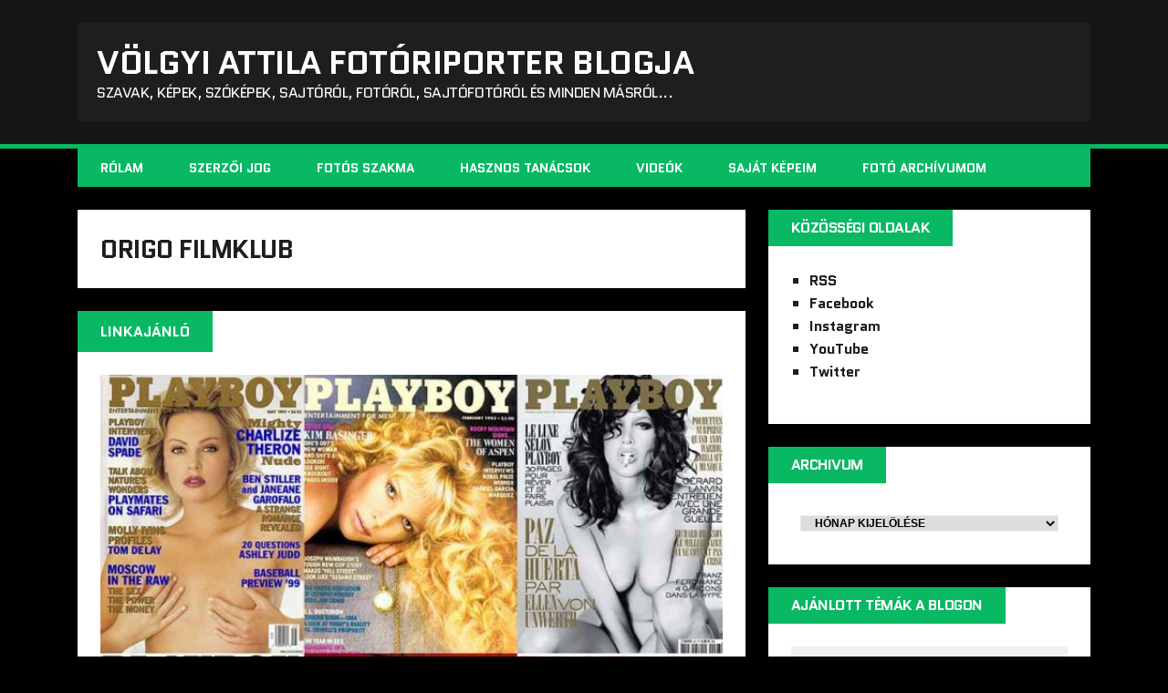

--- FILE ---
content_type: text/html; charset=UTF-8
request_url: https://blog.volgyiattila.hu/tag/origo-filmklub/
body_size: 9379
content:
<!DOCTYPE html>
<html class="no-js" lang="hu" prefix="og: http://ogp.me/ns# fb: http://ogp.me/ns/fb#">
<head>
<meta charset="UTF-8">
<meta name="viewport" content="width=device-width, initial-scale=1.0">
<link rel="profile" href="http://gmpg.org/xfn/11" />
<title>Origo Filmklub &#8211; VÖLGYI ATTILA fotóriporter blogja</title>
<meta name='robots' content='max-image-preview:large' />
<link rel='dns-prefetch' href='//fonts.googleapis.com' />
<link rel="alternate" type="application/rss+xml" title="VÖLGYI ATTILA fotóriporter blogja &raquo; hírcsatorna" href="https://blog.volgyiattila.hu/feed/" />
<link rel="alternate" type="application/rss+xml" title="VÖLGYI ATTILA fotóriporter blogja &raquo; hozzászólás hírcsatorna" href="https://blog.volgyiattila.hu/comments/feed/" />
<link rel="alternate" type="application/rss+xml" title="VÖLGYI ATTILA fotóriporter blogja &raquo; Origo Filmklub címke hírcsatorna" href="https://blog.volgyiattila.hu/tag/origo-filmklub/feed/" />
<script type="text/javascript">
/* <![CDATA[ */
window._wpemojiSettings = {"baseUrl":"https:\/\/s.w.org\/images\/core\/emoji\/14.0.0\/72x72\/","ext":".png","svgUrl":"https:\/\/s.w.org\/images\/core\/emoji\/14.0.0\/svg\/","svgExt":".svg","source":{"concatemoji":"https:\/\/blog.volgyiattila.hu\/wp-includes\/js\/wp-emoji-release.min.js?ver=6.4.1"}};
/*! This file is auto-generated */
!function(i,n){var o,s,e;function c(e){try{var t={supportTests:e,timestamp:(new Date).valueOf()};sessionStorage.setItem(o,JSON.stringify(t))}catch(e){}}function p(e,t,n){e.clearRect(0,0,e.canvas.width,e.canvas.height),e.fillText(t,0,0);var t=new Uint32Array(e.getImageData(0,0,e.canvas.width,e.canvas.height).data),r=(e.clearRect(0,0,e.canvas.width,e.canvas.height),e.fillText(n,0,0),new Uint32Array(e.getImageData(0,0,e.canvas.width,e.canvas.height).data));return t.every(function(e,t){return e===r[t]})}function u(e,t,n){switch(t){case"flag":return n(e,"\ud83c\udff3\ufe0f\u200d\u26a7\ufe0f","\ud83c\udff3\ufe0f\u200b\u26a7\ufe0f")?!1:!n(e,"\ud83c\uddfa\ud83c\uddf3","\ud83c\uddfa\u200b\ud83c\uddf3")&&!n(e,"\ud83c\udff4\udb40\udc67\udb40\udc62\udb40\udc65\udb40\udc6e\udb40\udc67\udb40\udc7f","\ud83c\udff4\u200b\udb40\udc67\u200b\udb40\udc62\u200b\udb40\udc65\u200b\udb40\udc6e\u200b\udb40\udc67\u200b\udb40\udc7f");case"emoji":return!n(e,"\ud83e\udef1\ud83c\udffb\u200d\ud83e\udef2\ud83c\udfff","\ud83e\udef1\ud83c\udffb\u200b\ud83e\udef2\ud83c\udfff")}return!1}function f(e,t,n){var r="undefined"!=typeof WorkerGlobalScope&&self instanceof WorkerGlobalScope?new OffscreenCanvas(300,150):i.createElement("canvas"),a=r.getContext("2d",{willReadFrequently:!0}),o=(a.textBaseline="top",a.font="600 32px Arial",{});return e.forEach(function(e){o[e]=t(a,e,n)}),o}function t(e){var t=i.createElement("script");t.src=e,t.defer=!0,i.head.appendChild(t)}"undefined"!=typeof Promise&&(o="wpEmojiSettingsSupports",s=["flag","emoji"],n.supports={everything:!0,everythingExceptFlag:!0},e=new Promise(function(e){i.addEventListener("DOMContentLoaded",e,{once:!0})}),new Promise(function(t){var n=function(){try{var e=JSON.parse(sessionStorage.getItem(o));if("object"==typeof e&&"number"==typeof e.timestamp&&(new Date).valueOf()<e.timestamp+604800&&"object"==typeof e.supportTests)return e.supportTests}catch(e){}return null}();if(!n){if("undefined"!=typeof Worker&&"undefined"!=typeof OffscreenCanvas&&"undefined"!=typeof URL&&URL.createObjectURL&&"undefined"!=typeof Blob)try{var e="postMessage("+f.toString()+"("+[JSON.stringify(s),u.toString(),p.toString()].join(",")+"));",r=new Blob([e],{type:"text/javascript"}),a=new Worker(URL.createObjectURL(r),{name:"wpTestEmojiSupports"});return void(a.onmessage=function(e){c(n=e.data),a.terminate(),t(n)})}catch(e){}c(n=f(s,u,p))}t(n)}).then(function(e){for(var t in e)n.supports[t]=e[t],n.supports.everything=n.supports.everything&&n.supports[t],"flag"!==t&&(n.supports.everythingExceptFlag=n.supports.everythingExceptFlag&&n.supports[t]);n.supports.everythingExceptFlag=n.supports.everythingExceptFlag&&!n.supports.flag,n.DOMReady=!1,n.readyCallback=function(){n.DOMReady=!0}}).then(function(){return e}).then(function(){var e;n.supports.everything||(n.readyCallback(),(e=n.source||{}).concatemoji?t(e.concatemoji):e.wpemoji&&e.twemoji&&(t(e.twemoji),t(e.wpemoji)))}))}((window,document),window._wpemojiSettings);
/* ]]> */
</script>
<style id='wp-emoji-styles-inline-css' type='text/css'>

	img.wp-smiley, img.emoji {
		display: inline !important;
		border: none !important;
		box-shadow: none !important;
		height: 1em !important;
		width: 1em !important;
		margin: 0 0.07em !important;
		vertical-align: -0.1em !important;
		background: none !important;
		padding: 0 !important;
	}
</style>
<link rel='stylesheet' id='wp-block-library-css' href='https://blog.volgyiattila.hu/wp-includes/css/dist/block-library/style.min.css?ver=6.4.1' type='text/css' media='all' />
<style id='classic-theme-styles-inline-css' type='text/css'>
/*! This file is auto-generated */
.wp-block-button__link{color:#fff;background-color:#32373c;border-radius:9999px;box-shadow:none;text-decoration:none;padding:calc(.667em + 2px) calc(1.333em + 2px);font-size:1.125em}.wp-block-file__button{background:#32373c;color:#fff;text-decoration:none}
</style>
<style id='global-styles-inline-css' type='text/css'>
body{--wp--preset--color--black: #000000;--wp--preset--color--cyan-bluish-gray: #abb8c3;--wp--preset--color--white: #ffffff;--wp--preset--color--pale-pink: #f78da7;--wp--preset--color--vivid-red: #cf2e2e;--wp--preset--color--luminous-vivid-orange: #ff6900;--wp--preset--color--luminous-vivid-amber: #fcb900;--wp--preset--color--light-green-cyan: #7bdcb5;--wp--preset--color--vivid-green-cyan: #00d084;--wp--preset--color--pale-cyan-blue: #8ed1fc;--wp--preset--color--vivid-cyan-blue: #0693e3;--wp--preset--color--vivid-purple: #9b51e0;--wp--preset--gradient--vivid-cyan-blue-to-vivid-purple: linear-gradient(135deg,rgba(6,147,227,1) 0%,rgb(155,81,224) 100%);--wp--preset--gradient--light-green-cyan-to-vivid-green-cyan: linear-gradient(135deg,rgb(122,220,180) 0%,rgb(0,208,130) 100%);--wp--preset--gradient--luminous-vivid-amber-to-luminous-vivid-orange: linear-gradient(135deg,rgba(252,185,0,1) 0%,rgba(255,105,0,1) 100%);--wp--preset--gradient--luminous-vivid-orange-to-vivid-red: linear-gradient(135deg,rgba(255,105,0,1) 0%,rgb(207,46,46) 100%);--wp--preset--gradient--very-light-gray-to-cyan-bluish-gray: linear-gradient(135deg,rgb(238,238,238) 0%,rgb(169,184,195) 100%);--wp--preset--gradient--cool-to-warm-spectrum: linear-gradient(135deg,rgb(74,234,220) 0%,rgb(151,120,209) 20%,rgb(207,42,186) 40%,rgb(238,44,130) 60%,rgb(251,105,98) 80%,rgb(254,248,76) 100%);--wp--preset--gradient--blush-light-purple: linear-gradient(135deg,rgb(255,206,236) 0%,rgb(152,150,240) 100%);--wp--preset--gradient--blush-bordeaux: linear-gradient(135deg,rgb(254,205,165) 0%,rgb(254,45,45) 50%,rgb(107,0,62) 100%);--wp--preset--gradient--luminous-dusk: linear-gradient(135deg,rgb(255,203,112) 0%,rgb(199,81,192) 50%,rgb(65,88,208) 100%);--wp--preset--gradient--pale-ocean: linear-gradient(135deg,rgb(255,245,203) 0%,rgb(182,227,212) 50%,rgb(51,167,181) 100%);--wp--preset--gradient--electric-grass: linear-gradient(135deg,rgb(202,248,128) 0%,rgb(113,206,126) 100%);--wp--preset--gradient--midnight: linear-gradient(135deg,rgb(2,3,129) 0%,rgb(40,116,252) 100%);--wp--preset--font-size--small: 13px;--wp--preset--font-size--medium: 20px;--wp--preset--font-size--large: 36px;--wp--preset--font-size--x-large: 42px;--wp--preset--spacing--20: 0.44rem;--wp--preset--spacing--30: 0.67rem;--wp--preset--spacing--40: 1rem;--wp--preset--spacing--50: 1.5rem;--wp--preset--spacing--60: 2.25rem;--wp--preset--spacing--70: 3.38rem;--wp--preset--spacing--80: 5.06rem;--wp--preset--shadow--natural: 6px 6px 9px rgba(0, 0, 0, 0.2);--wp--preset--shadow--deep: 12px 12px 50px rgba(0, 0, 0, 0.4);--wp--preset--shadow--sharp: 6px 6px 0px rgba(0, 0, 0, 0.2);--wp--preset--shadow--outlined: 6px 6px 0px -3px rgba(255, 255, 255, 1), 6px 6px rgba(0, 0, 0, 1);--wp--preset--shadow--crisp: 6px 6px 0px rgba(0, 0, 0, 1);}:where(.is-layout-flex){gap: 0.5em;}:where(.is-layout-grid){gap: 0.5em;}body .is-layout-flow > .alignleft{float: left;margin-inline-start: 0;margin-inline-end: 2em;}body .is-layout-flow > .alignright{float: right;margin-inline-start: 2em;margin-inline-end: 0;}body .is-layout-flow > .aligncenter{margin-left: auto !important;margin-right: auto !important;}body .is-layout-constrained > .alignleft{float: left;margin-inline-start: 0;margin-inline-end: 2em;}body .is-layout-constrained > .alignright{float: right;margin-inline-start: 2em;margin-inline-end: 0;}body .is-layout-constrained > .aligncenter{margin-left: auto !important;margin-right: auto !important;}body .is-layout-constrained > :where(:not(.alignleft):not(.alignright):not(.alignfull)){max-width: var(--wp--style--global--content-size);margin-left: auto !important;margin-right: auto !important;}body .is-layout-constrained > .alignwide{max-width: var(--wp--style--global--wide-size);}body .is-layout-flex{display: flex;}body .is-layout-flex{flex-wrap: wrap;align-items: center;}body .is-layout-flex > *{margin: 0;}body .is-layout-grid{display: grid;}body .is-layout-grid > *{margin: 0;}:where(.wp-block-columns.is-layout-flex){gap: 2em;}:where(.wp-block-columns.is-layout-grid){gap: 2em;}:where(.wp-block-post-template.is-layout-flex){gap: 1.25em;}:where(.wp-block-post-template.is-layout-grid){gap: 1.25em;}.has-black-color{color: var(--wp--preset--color--black) !important;}.has-cyan-bluish-gray-color{color: var(--wp--preset--color--cyan-bluish-gray) !important;}.has-white-color{color: var(--wp--preset--color--white) !important;}.has-pale-pink-color{color: var(--wp--preset--color--pale-pink) !important;}.has-vivid-red-color{color: var(--wp--preset--color--vivid-red) !important;}.has-luminous-vivid-orange-color{color: var(--wp--preset--color--luminous-vivid-orange) !important;}.has-luminous-vivid-amber-color{color: var(--wp--preset--color--luminous-vivid-amber) !important;}.has-light-green-cyan-color{color: var(--wp--preset--color--light-green-cyan) !important;}.has-vivid-green-cyan-color{color: var(--wp--preset--color--vivid-green-cyan) !important;}.has-pale-cyan-blue-color{color: var(--wp--preset--color--pale-cyan-blue) !important;}.has-vivid-cyan-blue-color{color: var(--wp--preset--color--vivid-cyan-blue) !important;}.has-vivid-purple-color{color: var(--wp--preset--color--vivid-purple) !important;}.has-black-background-color{background-color: var(--wp--preset--color--black) !important;}.has-cyan-bluish-gray-background-color{background-color: var(--wp--preset--color--cyan-bluish-gray) !important;}.has-white-background-color{background-color: var(--wp--preset--color--white) !important;}.has-pale-pink-background-color{background-color: var(--wp--preset--color--pale-pink) !important;}.has-vivid-red-background-color{background-color: var(--wp--preset--color--vivid-red) !important;}.has-luminous-vivid-orange-background-color{background-color: var(--wp--preset--color--luminous-vivid-orange) !important;}.has-luminous-vivid-amber-background-color{background-color: var(--wp--preset--color--luminous-vivid-amber) !important;}.has-light-green-cyan-background-color{background-color: var(--wp--preset--color--light-green-cyan) !important;}.has-vivid-green-cyan-background-color{background-color: var(--wp--preset--color--vivid-green-cyan) !important;}.has-pale-cyan-blue-background-color{background-color: var(--wp--preset--color--pale-cyan-blue) !important;}.has-vivid-cyan-blue-background-color{background-color: var(--wp--preset--color--vivid-cyan-blue) !important;}.has-vivid-purple-background-color{background-color: var(--wp--preset--color--vivid-purple) !important;}.has-black-border-color{border-color: var(--wp--preset--color--black) !important;}.has-cyan-bluish-gray-border-color{border-color: var(--wp--preset--color--cyan-bluish-gray) !important;}.has-white-border-color{border-color: var(--wp--preset--color--white) !important;}.has-pale-pink-border-color{border-color: var(--wp--preset--color--pale-pink) !important;}.has-vivid-red-border-color{border-color: var(--wp--preset--color--vivid-red) !important;}.has-luminous-vivid-orange-border-color{border-color: var(--wp--preset--color--luminous-vivid-orange) !important;}.has-luminous-vivid-amber-border-color{border-color: var(--wp--preset--color--luminous-vivid-amber) !important;}.has-light-green-cyan-border-color{border-color: var(--wp--preset--color--light-green-cyan) !important;}.has-vivid-green-cyan-border-color{border-color: var(--wp--preset--color--vivid-green-cyan) !important;}.has-pale-cyan-blue-border-color{border-color: var(--wp--preset--color--pale-cyan-blue) !important;}.has-vivid-cyan-blue-border-color{border-color: var(--wp--preset--color--vivid-cyan-blue) !important;}.has-vivid-purple-border-color{border-color: var(--wp--preset--color--vivid-purple) !important;}.has-vivid-cyan-blue-to-vivid-purple-gradient-background{background: var(--wp--preset--gradient--vivid-cyan-blue-to-vivid-purple) !important;}.has-light-green-cyan-to-vivid-green-cyan-gradient-background{background: var(--wp--preset--gradient--light-green-cyan-to-vivid-green-cyan) !important;}.has-luminous-vivid-amber-to-luminous-vivid-orange-gradient-background{background: var(--wp--preset--gradient--luminous-vivid-amber-to-luminous-vivid-orange) !important;}.has-luminous-vivid-orange-to-vivid-red-gradient-background{background: var(--wp--preset--gradient--luminous-vivid-orange-to-vivid-red) !important;}.has-very-light-gray-to-cyan-bluish-gray-gradient-background{background: var(--wp--preset--gradient--very-light-gray-to-cyan-bluish-gray) !important;}.has-cool-to-warm-spectrum-gradient-background{background: var(--wp--preset--gradient--cool-to-warm-spectrum) !important;}.has-blush-light-purple-gradient-background{background: var(--wp--preset--gradient--blush-light-purple) !important;}.has-blush-bordeaux-gradient-background{background: var(--wp--preset--gradient--blush-bordeaux) !important;}.has-luminous-dusk-gradient-background{background: var(--wp--preset--gradient--luminous-dusk) !important;}.has-pale-ocean-gradient-background{background: var(--wp--preset--gradient--pale-ocean) !important;}.has-electric-grass-gradient-background{background: var(--wp--preset--gradient--electric-grass) !important;}.has-midnight-gradient-background{background: var(--wp--preset--gradient--midnight) !important;}.has-small-font-size{font-size: var(--wp--preset--font-size--small) !important;}.has-medium-font-size{font-size: var(--wp--preset--font-size--medium) !important;}.has-large-font-size{font-size: var(--wp--preset--font-size--large) !important;}.has-x-large-font-size{font-size: var(--wp--preset--font-size--x-large) !important;}
.wp-block-navigation a:where(:not(.wp-element-button)){color: inherit;}
:where(.wp-block-post-template.is-layout-flex){gap: 1.25em;}:where(.wp-block-post-template.is-layout-grid){gap: 1.25em;}
:where(.wp-block-columns.is-layout-flex){gap: 2em;}:where(.wp-block-columns.is-layout-grid){gap: 2em;}
.wp-block-pullquote{font-size: 1.5em;line-height: 1.6;}
</style>
<link rel='stylesheet' id='contact-form-7-css' href='https://blog.volgyiattila.hu/wp-content/plugins/contact-form-7/includes/css/styles.css?ver=5.8.2' type='text/css' media='all' />
<link rel='stylesheet' id='wp-polls-css' href='https://blog.volgyiattila.hu/wp-content/plugins/wp-polls/polls-css.css?ver=2.77.2' type='text/css' media='all' />
<style id='wp-polls-inline-css' type='text/css'>
.wp-polls .pollbar {
	margin: 1px;
	font-size: 6px;
	line-height: 8px;
	height: 8px;
	background-image: url('https://blog.volgyiattila.hu/wp-content/plugins/wp-polls/images/default/pollbg.gif');
	border: 1px solid #c8c8c8;
}

</style>
<link rel='stylesheet' id='parent-style-css' href='https://blog.volgyiattila.hu/wp-content/themes/mh-squared-lite/style.css?ver=6.4.1' type='text/css' media='all' />
<link rel='stylesheet' id='mh-google-fonts-css' href='https://fonts.googleapis.com/css?family=Quantico:400,700|PT+Sans:400,700' type='text/css' media='all' />
<link rel='stylesheet' id='mh-font-awesome-css' href='https://blog.volgyiattila.hu/wp-content/themes/mh-squared-lite/includes/font-awesome.min.css' type='text/css' media='all' />
<link rel='stylesheet' id='mh-style-css' href='https://blog.volgyiattila.hu/wp-content/themes/mh-squared-lite-child/style.css?ver=6.4.1' type='text/css' media='all' />
<link rel='stylesheet' id='wpgdprc-front-css-css' href='https://blog.volgyiattila.hu/wp-content/plugins/wp-gdpr-compliance/Assets/css/front.css?ver=1680514571' type='text/css' media='all' />
<style id='wpgdprc-front-css-inline-css' type='text/css'>
:root{--wp-gdpr--bar--background-color: #000000;--wp-gdpr--bar--color: #ffffff;--wp-gdpr--button--background-color: #000000;--wp-gdpr--button--background-color--darken: #000000;--wp-gdpr--button--color: #ffffff;}
</style>
<script type="text/javascript" src="https://blog.volgyiattila.hu/wp-includes/js/jquery/jquery.min.js?ver=3.7.1" id="jquery-core-js"></script>
<script type="text/javascript" src="https://blog.volgyiattila.hu/wp-includes/js/jquery/jquery-migrate.min.js?ver=3.4.1" id="jquery-migrate-js"></script>
<script type="text/javascript" src="https://blog.volgyiattila.hu/wp-content/themes/mh-squared-lite/js/scripts.js?ver=6.4.1" id="mh-scripts-js"></script>
<script type="text/javascript" id="wpgdprc-front-js-js-extra">
/* <![CDATA[ */
var wpgdprcFront = {"ajaxUrl":"https:\/\/blog.volgyiattila.hu\/wp-admin\/admin-ajax.php","ajaxNonce":"465943a399","ajaxArg":"security","pluginPrefix":"wpgdprc","blogId":"3","isMultiSite":"1","locale":"hu_HU","showSignUpModal":"","showFormModal":"","cookieName":"3-wpgdprc-consent","consentVersion":"","path":"\/","prefix":"wpgdprc"};
/* ]]> */
</script>
<script type="text/javascript" src="https://blog.volgyiattila.hu/wp-content/plugins/wp-gdpr-compliance/Assets/js/front.min.js?ver=1680514571" id="wpgdprc-front-js-js"></script>
<link rel="https://api.w.org/" href="https://blog.volgyiattila.hu/wp-json/" /><link rel="alternate" type="application/json" href="https://blog.volgyiattila.hu/wp-json/wp/v2/tags/3279" /><link rel="EditURI" type="application/rsd+xml" title="RSD" href="https://blog.volgyiattila.hu/xmlrpc.php?rsd" />
<meta name="generator" content="WordPress 6.4.1" />

		<!-- GA Google Analytics @ https://m0n.co/ga -->
		<script async src="https://www.googletagmanager.com/gtag/js?id=G-GKPJ7BZZR2"></script>
		<script>
			window.dataLayer = window.dataLayer || [];
			function gtag(){dataLayer.push(arguments);}
			gtag('js', new Date());
			gtag('config', 'G-GKPJ7BZZR2');
		</script>

	<meta property="fb:app_id" content=""><meta property="fb:admins" content="">            <div id="fb-root"></div>
            <script>(function (d, s, id) {
                    var js, fjs = d.getElementsByTagName(s)[0];
                    if (d.getElementById(id))
                        return;
                    js = d.createElement(s);
                    js.id = id;
                    js.src = "//connect.facebook.net/hu_HU/sdk.js#xfbml=1&version=v2.0";
                    fjs.parentNode.insertBefore(js, fjs);
                }(document, 'script', 'facebook-jssdk'));</script>
                <!-- Custom Favicons -->
    <link rel="shortcut icon" href="https://blog.volgyiattila.hu/wp-content/themes/mh-squared-lite-child/images/favicon.ico"/>
    <!--[if lt IE 9]>
<script src="https://blog.volgyiattila.hu/wp-content/themes/mh-squared-lite/js/css3-mediaqueries.js"></script>
<![endif]-->

<!-- START - Open Graph and Twitter Card Tags 3.3.1 -->
 <!-- Facebook Open Graph -->
  <meta property="og:locale" content="hu_HU"/>
  <meta property="og:site_name" content="VÖLGYI ATTILA fotóriporter blogja"/>
  <meta property="og:title" content="Origo Filmklub"/>
  <meta property="og:url" content="https://blog.volgyiattila.hu/tag/origo-filmklub/"/>
  <meta property="og:type" content="article"/>
  <meta property="og:description" content="szavak, képek, szóképek, sajtóról, fotóról, sajtófotóról és minden másról..."/>
  <meta property="og:image" content="http://blog.volgyiattila.hu/wp-content/uploads/sites/3/2020/12/logo.png"/>
  <meta property="og:image:url" content="http://blog.volgyiattila.hu/wp-content/uploads/sites/3/2020/12/logo.png"/>
  <meta property="article:publisher" content="https://www.facebook.com/volgyiattila"/>
 <!-- Google+ / Schema.org -->
 <!-- Twitter Cards -->
  <meta name="twitter:title" content="Origo Filmklub"/>
  <meta name="twitter:url" content="https://blog.volgyiattila.hu/tag/origo-filmklub/"/>
  <meta name="twitter:description" content="szavak, képek, szóképek, sajtóról, fotóról, sajtófotóról és minden másról..."/>
  <meta name="twitter:image" content="http://blog.volgyiattila.hu/wp-content/uploads/sites/3/2020/12/logo.png"/>
  <meta name="twitter:card" content="summary_large_image"/>
 <!-- SEO -->
 <!-- Misc. tags -->
 <!-- is_tag -->
<!-- END - Open Graph and Twitter Card Tags 3.3.1 -->
	
</head>
<body class="archive tag tag-origo-filmklub tag-3279 mh-right-sb">
<header class="mh-header">
	<div class="mh-container">
		<a href="https://blog.volgyiattila.hu/" title="VÖLGYI ATTILA fotóriporter blogja" rel="home">
<div class="logo-wrap" role="banner">
<div class="logo">
<h1 class="logo-title">VÖLGYI ATTILA fotóriporter blogja</h1>
<h2 class="logo-tagline">szavak, képek, szóképek, sajtóról, fotóról, sajtófotóról és minden másról...</h2>
</div>
</div>
</a>
	</div>
</header>
<div class="mh-container">
<nav class="main-nav clearfix">
	<div class="menu-fomenu-container"><ul id="menu-fomenu" class="menu"><li id="menu-item-44995" class="menu-item menu-item-type-custom menu-item-object-custom menu-item-44995"><a href="https://blog.volgyiattila.hu/about-attila-volgyi-photojournalist/">Rólam</a></li>
<li id="menu-item-44996" class="menu-item menu-item-type-custom menu-item-object-custom menu-item-44996"><a href="https://blog.volgyiattila.hu/tag/szerzoi-jog/">Szerzői jog</a></li>
<li id="menu-item-44997" class="menu-item menu-item-type-custom menu-item-object-custom menu-item-44997"><a href="https://blog.volgyiattila.hu/tag/szakma/">Fotós szakma</a></li>
<li id="menu-item-44998" class="menu-item menu-item-type-custom menu-item-object-custom menu-item-44998"><a href="https://blog.volgyiattila.hu/tag/tanacs/">Hasznos tanácsok</a></li>
<li id="menu-item-45000" class="menu-item menu-item-type-custom menu-item-object-custom menu-item-45000"><a href="https://blog.volgyiattila.hu/tag/video">Videók</a></li>
<li id="menu-item-45003" class="menu-item menu-item-type-custom menu-item-object-custom menu-item-45003"><a href="https://blog.volgyiattila.hu/category/sajat-kep/">Saját képeim</a></li>
<li id="menu-item-45001" class="menu-item menu-item-type-custom menu-item-object-custom menu-item-45001"><a href="https://photos.volgyiattila.hu/index">Fotó archívumom</a></li>
</ul></div></nav>
<div class="slicknav clearfix"></div>
<div class="mh-wrapper"><div class="mh-row clearfix">
	<div id="main-content" class="mh-col-2-3"><h1 class="archive-title">Origo Filmklub</h1>
				<div id="mh-infinite"><article class="content-list clearfix post-13197 post type-post status-publish format-standard has-post-thumbnail hentry category-linkajanlo tag-elemzes tag-film tag-foto tag-meztelen tag-origo-filmklub tag-palyi-zsofia tag-playboy tag-szineszno tag-valogatas">
	    	<span class="content-list-category">
    		Linkajánló    	</span>
        <div class="content-list-item clearfix">
    	    		<div class="content-list-thumb">
    			<a href="https://blog.volgyiattila.hu/2012/01/12/szinesznok-meztelenkednek-a-playboy-nyuszik-kozott/" title="Playboy nyusziként meztelenkedő színésznők">
    				<img width="391" height="351" src="https://blog.volgyiattila.hu/wp-content/uploads/sites/3/2012/01/PlayboyCimlap-szinesznok2-Origo.jpg" class="attachment-mh-squared-content size-mh-squared-content wp-post-image" alt="" decoding="async" fetchpriority="high" srcset="https://blog.volgyiattila.hu/wp-content/uploads/sites/3/2012/01/PlayboyCimlap-szinesznok2-Origo.jpg 800w, https://blog.volgyiattila.hu/wp-content/uploads/sites/3/2012/01/PlayboyCimlap-szinesznok2-Origo-300x269.jpg 300w, https://blog.volgyiattila.hu/wp-content/uploads/sites/3/2012/01/PlayboyCimlap-szinesznok2-Origo-640x574.jpg 640w, https://blog.volgyiattila.hu/wp-content/uploads/sites/3/2012/01/PlayboyCimlap-szinesznok2-Origo-150x135.jpg 150w, https://blog.volgyiattila.hu/wp-content/uploads/sites/3/2012/01/PlayboyCimlap-szinesznok2-Origo-768x689.jpg 768w" sizes="(max-width: 391px) 100vw, 391px" />				</a>
			</div>
    			<header class="content-list-header">
        	<h2 class="content-list-title">
        		<a href="https://blog.volgyiattila.hu/2012/01/12/szinesznok-meztelenkednek-a-playboy-nyuszik-kozott/" title="Playboy nyusziként meztelenkedő színésznők" rel="bookmark">
        			Playboy nyusziként meztelenkedő színésznők        		</a>
        	</h2>
			<p class="entry-meta">
<span class="entry-meta-date updated"><i class="fa fa-clock-o"></i><a href="https://blog.volgyiattila.hu/2012/01/">2012.01.12.</a></span><span class="entry-meta-author vcard"><i class="fa fa-user"></i><a class="fn" href="https://blog.volgyiattila.hu/author/volgyi-attila/">Attila Völgyi</a></span><span class="entry-meta-comments"><i class="fa fa-comment"></i>0 Comments</span></p>
		</header>
        <div class="content-list-excerpt">
        	<p>Válogatás a Playboy címlapján meztelenkedő világhírű színésznők közül. Egy válogatás, amit a szebbik nem kedvelői nem hagyhatnak ki &#8211; főleg, ha a fotók elemzése is érdekli őket, nem csak a pucér látvány.</p>
        </div>
                    <div class="content-list-more">
            	<a href="https://blog.volgyiattila.hu/2012/01/12/szinesznok-meztelenkednek-a-playboy-nyuszik-kozott/" title="Playboy nyusziként meztelenkedő színésznők" rel="bookmark">
            		<span>Read More</span>
            	</a>
            </div>
		    </div>
</article>		</div>
			</div>
	<aside class="mh-sidebar">
	<div id="custom_html-4" class="widget_text sb-widget widget_custom_html"><h4 class="widget-title">Közösségi oldalak</h4><div class="textwidget custom-html-widget"><ul class="about_share">
 	<li class="rss"><a href="http://feeds.feedburner.com/volgyiattila" target="_blank" rel="noopener">RSS</a></li>
 	<li class="Facebook"><a href="https://www.facebook.com/volgyiattila" target="_blank" rel="noopener">Facebook</a></li>
	<li class="Instagram"><a href="http://instagram.com/volgyiattila_hu/" target="_blank" rel="noopener">Instagram</a></li>
	<li class="youtube"><a href="https://www.youtube.com/user/volgyia" target="_blank" rel="noopener">YouTube</a></li>
 	<li class="twitter"><a href="https://twitter.com/volgyiattila" target="_blank" rel="noopener">Twitter</a></li>
</ul></div></div><div id="archives-3" class="sb-widget widget_archive"><h4 class="widget-title">Archivum</h4>		<label class="screen-reader-text" for="archives-dropdown-3">Archivum</label>
		<select id="archives-dropdown-3" name="archive-dropdown">
			
			<option value="">Hónap kijelölése</option>
				<option value='https://blog.volgyiattila.hu/2025/08/'> 2025. augusztus &nbsp;(1)</option>
	<option value='https://blog.volgyiattila.hu/2022/02/'> 2022. február &nbsp;(1)</option>
	<option value='https://blog.volgyiattila.hu/2021/10/'> 2021. október &nbsp;(1)</option>
	<option value='https://blog.volgyiattila.hu/2021/08/'> 2021. augusztus &nbsp;(5)</option>
	<option value='https://blog.volgyiattila.hu/2021/07/'> 2021. július &nbsp;(12)</option>
	<option value='https://blog.volgyiattila.hu/2021/06/'> 2021. június &nbsp;(12)</option>
	<option value='https://blog.volgyiattila.hu/2021/05/'> 2021. május &nbsp;(7)</option>
	<option value='https://blog.volgyiattila.hu/2021/04/'> 2021. április &nbsp;(21)</option>
	<option value='https://blog.volgyiattila.hu/2021/03/'> 2021. március &nbsp;(15)</option>
	<option value='https://blog.volgyiattila.hu/2021/02/'> 2021. február &nbsp;(18)</option>
	<option value='https://blog.volgyiattila.hu/2021/01/'> 2021. január &nbsp;(26)</option>
	<option value='https://blog.volgyiattila.hu/2020/12/'> 2020. december &nbsp;(25)</option>
	<option value='https://blog.volgyiattila.hu/2020/11/'> 2020. november &nbsp;(6)</option>
	<option value='https://blog.volgyiattila.hu/2020/10/'> 2020. október &nbsp;(5)</option>
	<option value='https://blog.volgyiattila.hu/2020/09/'> 2020. szeptember &nbsp;(5)</option>
	<option value='https://blog.volgyiattila.hu/2020/08/'> 2020. augusztus &nbsp;(8)</option>
	<option value='https://blog.volgyiattila.hu/2020/07/'> 2020. július &nbsp;(5)</option>
	<option value='https://blog.volgyiattila.hu/2020/06/'> 2020. június &nbsp;(13)</option>
	<option value='https://blog.volgyiattila.hu/2020/05/'> 2020. május &nbsp;(17)</option>
	<option value='https://blog.volgyiattila.hu/2020/04/'> 2020. április &nbsp;(14)</option>
	<option value='https://blog.volgyiattila.hu/2020/03/'> 2020. március &nbsp;(12)</option>
	<option value='https://blog.volgyiattila.hu/2020/02/'> 2020. február &nbsp;(6)</option>
	<option value='https://blog.volgyiattila.hu/2020/01/'> 2020. január &nbsp;(2)</option>
	<option value='https://blog.volgyiattila.hu/2019/12/'> 2019. december &nbsp;(4)</option>
	<option value='https://blog.volgyiattila.hu/2019/11/'> 2019. november &nbsp;(1)</option>
	<option value='https://blog.volgyiattila.hu/2019/10/'> 2019. október &nbsp;(7)</option>
	<option value='https://blog.volgyiattila.hu/2019/09/'> 2019. szeptember &nbsp;(9)</option>
	<option value='https://blog.volgyiattila.hu/2019/08/'> 2019. augusztus &nbsp;(10)</option>
	<option value='https://blog.volgyiattila.hu/2019/07/'> 2019. július &nbsp;(2)</option>
	<option value='https://blog.volgyiattila.hu/2019/06/'> 2019. június &nbsp;(4)</option>
	<option value='https://blog.volgyiattila.hu/2019/05/'> 2019. május &nbsp;(13)</option>
	<option value='https://blog.volgyiattila.hu/2019/04/'> 2019. április &nbsp;(6)</option>
	<option value='https://blog.volgyiattila.hu/2019/03/'> 2019. március &nbsp;(10)</option>
	<option value='https://blog.volgyiattila.hu/2019/02/'> 2019. február &nbsp;(5)</option>
	<option value='https://blog.volgyiattila.hu/2019/01/'> 2019. január &nbsp;(6)</option>
	<option value='https://blog.volgyiattila.hu/2018/12/'> 2018. december &nbsp;(3)</option>
	<option value='https://blog.volgyiattila.hu/2018/11/'> 2018. november &nbsp;(3)</option>
	<option value='https://blog.volgyiattila.hu/2018/10/'> 2018. október &nbsp;(2)</option>
	<option value='https://blog.volgyiattila.hu/2018/09/'> 2018. szeptember &nbsp;(6)</option>
	<option value='https://blog.volgyiattila.hu/2018/08/'> 2018. augusztus &nbsp;(9)</option>
	<option value='https://blog.volgyiattila.hu/2018/07/'> 2018. július &nbsp;(4)</option>
	<option value='https://blog.volgyiattila.hu/2018/06/'> 2018. június &nbsp;(3)</option>
	<option value='https://blog.volgyiattila.hu/2018/05/'> 2018. május &nbsp;(2)</option>
	<option value='https://blog.volgyiattila.hu/2018/04/'> 2018. április &nbsp;(4)</option>
	<option value='https://blog.volgyiattila.hu/2018/03/'> 2018. március &nbsp;(4)</option>
	<option value='https://blog.volgyiattila.hu/2018/02/'> 2018. február &nbsp;(5)</option>
	<option value='https://blog.volgyiattila.hu/2018/01/'> 2018. január &nbsp;(3)</option>
	<option value='https://blog.volgyiattila.hu/2017/12/'> 2017. december &nbsp;(2)</option>
	<option value='https://blog.volgyiattila.hu/2017/10/'> 2017. október &nbsp;(5)</option>
	<option value='https://blog.volgyiattila.hu/2017/08/'> 2017. augusztus &nbsp;(3)</option>
	<option value='https://blog.volgyiattila.hu/2017/05/'> 2017. május &nbsp;(1)</option>
	<option value='https://blog.volgyiattila.hu/2017/04/'> 2017. április &nbsp;(1)</option>
	<option value='https://blog.volgyiattila.hu/2017/01/'> 2017. január &nbsp;(2)</option>
	<option value='https://blog.volgyiattila.hu/2016/12/'> 2016. december &nbsp;(1)</option>
	<option value='https://blog.volgyiattila.hu/2016/09/'> 2016. szeptember &nbsp;(1)</option>
	<option value='https://blog.volgyiattila.hu/2016/08/'> 2016. augusztus &nbsp;(2)</option>
	<option value='https://blog.volgyiattila.hu/2016/07/'> 2016. július &nbsp;(1)</option>
	<option value='https://blog.volgyiattila.hu/2016/06/'> 2016. június &nbsp;(2)</option>
	<option value='https://blog.volgyiattila.hu/2016/04/'> 2016. április &nbsp;(3)</option>
	<option value='https://blog.volgyiattila.hu/2016/03/'> 2016. március &nbsp;(2)</option>
	<option value='https://blog.volgyiattila.hu/2016/02/'> 2016. február &nbsp;(3)</option>
	<option value='https://blog.volgyiattila.hu/2016/01/'> 2016. január &nbsp;(5)</option>
	<option value='https://blog.volgyiattila.hu/2015/11/'> 2015. november &nbsp;(2)</option>
	<option value='https://blog.volgyiattila.hu/2015/10/'> 2015. október &nbsp;(3)</option>
	<option value='https://blog.volgyiattila.hu/2015/09/'> 2015. szeptember &nbsp;(4)</option>
	<option value='https://blog.volgyiattila.hu/2015/08/'> 2015. augusztus &nbsp;(9)</option>
	<option value='https://blog.volgyiattila.hu/2015/07/'> 2015. július &nbsp;(14)</option>
	<option value='https://blog.volgyiattila.hu/2015/06/'> 2015. június &nbsp;(11)</option>
	<option value='https://blog.volgyiattila.hu/2015/05/'> 2015. május &nbsp;(5)</option>
	<option value='https://blog.volgyiattila.hu/2015/04/'> 2015. április &nbsp;(11)</option>
	<option value='https://blog.volgyiattila.hu/2015/03/'> 2015. március &nbsp;(15)</option>
	<option value='https://blog.volgyiattila.hu/2015/02/'> 2015. február &nbsp;(14)</option>
	<option value='https://blog.volgyiattila.hu/2015/01/'> 2015. január &nbsp;(12)</option>
	<option value='https://blog.volgyiattila.hu/2014/12/'> 2014. december &nbsp;(14)</option>
	<option value='https://blog.volgyiattila.hu/2014/11/'> 2014. november &nbsp;(22)</option>
	<option value='https://blog.volgyiattila.hu/2014/10/'> 2014. október &nbsp;(19)</option>
	<option value='https://blog.volgyiattila.hu/2014/09/'> 2014. szeptember &nbsp;(11)</option>
	<option value='https://blog.volgyiattila.hu/2014/08/'> 2014. augusztus &nbsp;(7)</option>
	<option value='https://blog.volgyiattila.hu/2014/07/'> 2014. július &nbsp;(4)</option>
	<option value='https://blog.volgyiattila.hu/2014/06/'> 2014. június &nbsp;(4)</option>
	<option value='https://blog.volgyiattila.hu/2014/05/'> 2014. május &nbsp;(11)</option>
	<option value='https://blog.volgyiattila.hu/2014/04/'> 2014. április &nbsp;(16)</option>
	<option value='https://blog.volgyiattila.hu/2014/03/'> 2014. március &nbsp;(25)</option>
	<option value='https://blog.volgyiattila.hu/2014/02/'> 2014. február &nbsp;(30)</option>
	<option value='https://blog.volgyiattila.hu/2014/01/'> 2014. január &nbsp;(28)</option>
	<option value='https://blog.volgyiattila.hu/2013/12/'> 2013. december &nbsp;(28)</option>
	<option value='https://blog.volgyiattila.hu/2013/11/'> 2013. november &nbsp;(21)</option>
	<option value='https://blog.volgyiattila.hu/2013/10/'> 2013. október &nbsp;(30)</option>
	<option value='https://blog.volgyiattila.hu/2013/09/'> 2013. szeptember &nbsp;(29)</option>
	<option value='https://blog.volgyiattila.hu/2013/08/'> 2013. augusztus &nbsp;(38)</option>
	<option value='https://blog.volgyiattila.hu/2013/07/'> 2013. július &nbsp;(31)</option>
	<option value='https://blog.volgyiattila.hu/2013/06/'> 2013. június &nbsp;(31)</option>
	<option value='https://blog.volgyiattila.hu/2013/05/'> 2013. május &nbsp;(42)</option>
	<option value='https://blog.volgyiattila.hu/2013/04/'> 2013. április &nbsp;(32)</option>
	<option value='https://blog.volgyiattila.hu/2013/03/'> 2013. március &nbsp;(35)</option>
	<option value='https://blog.volgyiattila.hu/2013/02/'> 2013. február &nbsp;(29)</option>
	<option value='https://blog.volgyiattila.hu/2013/01/'> 2013. január &nbsp;(44)</option>
	<option value='https://blog.volgyiattila.hu/2012/12/'> 2012. december &nbsp;(38)</option>
	<option value='https://blog.volgyiattila.hu/2012/11/'> 2012. november &nbsp;(35)</option>
	<option value='https://blog.volgyiattila.hu/2012/10/'> 2012. október &nbsp;(45)</option>
	<option value='https://blog.volgyiattila.hu/2012/09/'> 2012. szeptember &nbsp;(30)</option>
	<option value='https://blog.volgyiattila.hu/2012/08/'> 2012. augusztus &nbsp;(58)</option>
	<option value='https://blog.volgyiattila.hu/2012/07/'> 2012. július &nbsp;(43)</option>
	<option value='https://blog.volgyiattila.hu/2012/06/'> 2012. június &nbsp;(24)</option>
	<option value='https://blog.volgyiattila.hu/2012/05/'> 2012. május &nbsp;(49)</option>
	<option value='https://blog.volgyiattila.hu/2012/04/'> 2012. április &nbsp;(44)</option>
	<option value='https://blog.volgyiattila.hu/2012/03/'> 2012. március &nbsp;(41)</option>
	<option value='https://blog.volgyiattila.hu/2012/02/'> 2012. február &nbsp;(38)</option>
	<option value='https://blog.volgyiattila.hu/2012/01/'> 2012. január &nbsp;(43)</option>
	<option value='https://blog.volgyiattila.hu/2011/12/'> 2011. december &nbsp;(48)</option>
	<option value='https://blog.volgyiattila.hu/2011/11/'> 2011. november &nbsp;(39)</option>
	<option value='https://blog.volgyiattila.hu/2011/10/'> 2011. október &nbsp;(30)</option>
	<option value='https://blog.volgyiattila.hu/2011/09/'> 2011. szeptember &nbsp;(31)</option>
	<option value='https://blog.volgyiattila.hu/2011/08/'> 2011. augusztus &nbsp;(34)</option>
	<option value='https://blog.volgyiattila.hu/2011/07/'> 2011. július &nbsp;(51)</option>
	<option value='https://blog.volgyiattila.hu/2011/06/'> 2011. június &nbsp;(43)</option>
	<option value='https://blog.volgyiattila.hu/2011/05/'> 2011. május &nbsp;(49)</option>
	<option value='https://blog.volgyiattila.hu/2011/04/'> 2011. április &nbsp;(27)</option>
	<option value='https://blog.volgyiattila.hu/2011/03/'> 2011. március &nbsp;(39)</option>
	<option value='https://blog.volgyiattila.hu/2011/02/'> 2011. február &nbsp;(20)</option>
	<option value='https://blog.volgyiattila.hu/2011/01/'> 2011. január &nbsp;(36)</option>
	<option value='https://blog.volgyiattila.hu/2010/12/'> 2010. december &nbsp;(27)</option>
	<option value='https://blog.volgyiattila.hu/2010/11/'> 2010. november &nbsp;(30)</option>
	<option value='https://blog.volgyiattila.hu/2010/10/'> 2010. október &nbsp;(24)</option>
	<option value='https://blog.volgyiattila.hu/2010/09/'> 2010. szeptember &nbsp;(15)</option>
	<option value='https://blog.volgyiattila.hu/2010/08/'> 2010. augusztus &nbsp;(13)</option>
	<option value='https://blog.volgyiattila.hu/2010/07/'> 2010. július &nbsp;(22)</option>
	<option value='https://blog.volgyiattila.hu/2010/06/'> 2010. június &nbsp;(22)</option>
	<option value='https://blog.volgyiattila.hu/2010/05/'> 2010. május &nbsp;(27)</option>
	<option value='https://blog.volgyiattila.hu/2010/04/'> 2010. április &nbsp;(20)</option>
	<option value='https://blog.volgyiattila.hu/2010/03/'> 2010. március &nbsp;(26)</option>
	<option value='https://blog.volgyiattila.hu/2010/02/'> 2010. február &nbsp;(24)</option>
	<option value='https://blog.volgyiattila.hu/2010/01/'> 2010. január &nbsp;(31)</option>
	<option value='https://blog.volgyiattila.hu/2009/12/'> 2009. december &nbsp;(34)</option>
	<option value='https://blog.volgyiattila.hu/2009/11/'> 2009. november &nbsp;(23)</option>
	<option value='https://blog.volgyiattila.hu/2009/10/'> 2009. október &nbsp;(20)</option>
	<option value='https://blog.volgyiattila.hu/2009/09/'> 2009. szeptember &nbsp;(20)</option>
	<option value='https://blog.volgyiattila.hu/2009/08/'> 2009. augusztus &nbsp;(27)</option>
	<option value='https://blog.volgyiattila.hu/2009/07/'> 2009. július &nbsp;(33)</option>
	<option value='https://blog.volgyiattila.hu/2009/06/'> 2009. június &nbsp;(21)</option>
	<option value='https://blog.volgyiattila.hu/2009/05/'> 2009. május &nbsp;(41)</option>
	<option value='https://blog.volgyiattila.hu/2009/04/'> 2009. április &nbsp;(33)</option>
	<option value='https://blog.volgyiattila.hu/2009/03/'> 2009. március &nbsp;(37)</option>
	<option value='https://blog.volgyiattila.hu/2009/02/'> 2009. február &nbsp;(27)</option>
	<option value='https://blog.volgyiattila.hu/2009/01/'> 2009. január &nbsp;(22)</option>
	<option value='https://blog.volgyiattila.hu/2008/12/'> 2008. december &nbsp;(6)</option>
	<option value='https://blog.volgyiattila.hu/2008/11/'> 2008. november &nbsp;(1)</option>
	<option value='https://blog.volgyiattila.hu/2008/10/'> 2008. október &nbsp;(5)</option>
	<option value='https://blog.volgyiattila.hu/2008/09/'> 2008. szeptember &nbsp;(6)</option>
	<option value='https://blog.volgyiattila.hu/2008/08/'> 2008. augusztus &nbsp;(17)</option>
	<option value='https://blog.volgyiattila.hu/2008/05/'> 2008. május &nbsp;(1)</option>
	<option value='https://blog.volgyiattila.hu/2008/04/'> 2008. április &nbsp;(1)</option>
	<option value='https://blog.volgyiattila.hu/2008/02/'> 2008. február &nbsp;(1)</option>
	<option value='https://blog.volgyiattila.hu/2007/09/'> 2007. szeptember &nbsp;(1)</option>
	<option value='https://blog.volgyiattila.hu/2006/06/'> 2006. június &nbsp;(1)</option>
	<option value='https://blog.volgyiattila.hu/2006/03/'> 2006. március &nbsp;(1)</option>
	<option value='https://blog.volgyiattila.hu/2005/10/'> 2005. október &nbsp;(1)</option>

		</select>

			<script type="text/javascript">
/* <![CDATA[ */

(function() {
	var dropdown = document.getElementById( "archives-dropdown-3" );
	function onSelectChange() {
		if ( dropdown.options[ dropdown.selectedIndex ].value !== '' ) {
			document.location.href = this.options[ this.selectedIndex ].value;
		}
	}
	dropdown.onchange = onSelectChange;
})();

/* ]]> */
</script>
</div><div id="nav_menu-2" class="sb-widget widget_nav_menu"><h4 class="widget-title">Ajánlott témák a blogon</h4><div class="menu-ajanlott-temak-a-blogon-container"><ul id="menu-ajanlott-temak-a-blogon" class="menu"><li id="menu-item-45762" class="menu-item menu-item-type-custom menu-item-object-custom menu-item-45762"><a href="https://blog.volgyiattila.hu/tag/filmajanlo/">Fotós és egyéb filmajánlók</a></li>
<li id="menu-item-45513" class="menu-item menu-item-type-custom menu-item-object-custom menu-item-45513"><a href="https://blog.volgyiattila.hu/tag/jog">Fotós jogi írások</a></li>
<li id="menu-item-45514" class="menu-item menu-item-type-custom menu-item-object-custom menu-item-45514"><a href="https://blog.volgyiattila.hu/tag/arazas/">Fotók árazásáról szóló írások</a></li>
<li id="menu-item-45506" class="menu-item menu-item-type-custom menu-item-object-custom menu-item-45506"><a href="https://blog.volgyiattila.hu/tag/szakma">Szakmai írások</a></li>
<li id="menu-item-45509" class="menu-item menu-item-type-custom menu-item-object-custom menu-item-45509"><a href="https://blog.volgyiattila.hu/tag/kulisszak-mogott/">Betkintés a kulisszák mögé</a></li>
<li id="menu-item-45515" class="menu-item menu-item-type-custom menu-item-object-custom menu-item-45515"><a href="https://blog.volgyiattila.hu/tag/gazdasag/">Fotós gazdasági témájú  írások</a></li>
<li id="menu-item-45504" class="menu-item menu-item-type-custom menu-item-object-custom menu-item-45504"><a href="https://blog.volgyiattila.hu/tag/szerzoi-jog">Szerzői jogi írások</a></li>
<li id="menu-item-45505" class="menu-item menu-item-type-custom menu-item-object-custom menu-item-45505"><a href="https://blog.volgyiattila.hu/tag/szemelyisegi-jog">Szemléyiségi jogi írások</a></li>
<li id="menu-item-45507" class="menu-item menu-item-type-custom menu-item-object-custom menu-item-45507"><a href="https://blog.volgyiattila.hu/tag/fototortenet">Fotótörténeti írások</a></li>
<li id="menu-item-45510" class="menu-item menu-item-type-custom menu-item-object-custom menu-item-45510"><a href="https://blog.volgyiattila.hu/tag/termeszetfoto">Természetfotózásról  szóló írások</a></li>
<li id="menu-item-45511" class="menu-item menu-item-type-custom menu-item-object-custom menu-item-45511"><a href="https://blog.volgyiattila.hu/tag/sportfoto">Sportfotózásról szóló írások</a></li>
<li id="menu-item-45512" class="menu-item menu-item-type-custom menu-item-object-custom menu-item-45512"><a href="https://blog.volgyiattila.hu/tag/ingyen/">Ingyen fotózásról szóló írások</a></li>
<li id="menu-item-45508" class="menu-item menu-item-type-custom menu-item-object-custom menu-item-45508"><a href="https://blog.volgyiattila.hu/tag/fotoriporteri-munka/">Fotóriporteri munkáról szóló írások</a></li>
<li id="menu-item-45516" class="menu-item menu-item-type-custom menu-item-object-custom menu-item-45516"><a href="https://blog.volgyiattila.hu/tag/konyv">Fotós könyvajánló írások</a></li>
</ul></div></div></aside>	</div>
</div><!-- /wrapper -->
</div><!-- /container -->
<footer class="mh-footer">
	<div class="mh-container footer-info mh-row">
		<div class="mh-col-2-3 copyright">
			Copyright &copy; 2025 VÖLGYI ATTILA fotóriporter blogja		</div>
		<div class="mh-col-1-3 credits-text">
			MH Squared lite by <a href="https://www.mhthemes.com/" title="Premium Magazine WordPress Themes" rel="nofollow">MH Themes</a>		</div>
	</div>
</footer>
<script type="text/javascript" src="https://blog.volgyiattila.hu/wp-content/plugins/contact-form-7/includes/swv/js/index.js?ver=5.8.2" id="swv-js"></script>
<script type="text/javascript" id="contact-form-7-js-extra">
/* <![CDATA[ */
var wpcf7 = {"api":{"root":"https:\/\/blog.volgyiattila.hu\/wp-json\/","namespace":"contact-form-7\/v1"}};
/* ]]> */
</script>
<script type="text/javascript" src="https://blog.volgyiattila.hu/wp-content/plugins/contact-form-7/includes/js/index.js?ver=5.8.2" id="contact-form-7-js"></script>
<script type="text/javascript" id="wp-polls-js-extra">
/* <![CDATA[ */
var pollsL10n = {"ajax_url":"https:\/\/blog.volgyiattila.hu\/wp-admin\/admin-ajax.php","text_wait":"Legut\u00f3bbi k\u00e9r\u00e9sed m\u00e9g mindig feldolgoz\u00e1s allat van. K\u00e9r\u00fcnk l\u00e9gy t\u00fcrelmes","text_valid":"K\u00e9rlek v\u00e1lassz egy \u00e9rv\u00e9nyes szavaz\u00e1s v\u00e1laszt.","text_multiple":"Maxim\u00e1lisan v\u00e1laszthat\u00f3 lehet\u0151s\u00e9gek sz\u00e1ma:","show_loading":"1","show_fading":"1"};
/* ]]> */
</script>
<script type="text/javascript" src="https://blog.volgyiattila.hu/wp-content/plugins/wp-polls/polls-js.js?ver=2.77.2" id="wp-polls-js"></script>
</body>
</html>

--- FILE ---
content_type: text/css
request_url: https://blog.volgyiattila.hu/wp-content/themes/mh-squared-lite-child/style.css?ver=6.4.1
body_size: 452
content:
/*
Theme Name:  MH Squared lite Child
Author:      Martina Varsanyi
description: >-
Valami
Template:    mh-squared-lite
Version:     1.0.0
*/


blockquote {
	border-left: 0px !important; 
	display: inline !important;
}

blockquote p {
	padding-left: 70px !important;
}

.entry-title, .wp-caption-text, .content-list-title, [class*="widget_"] li {
  text-transform: none !important;
}

.wp-caption-text {
   font-weight: normal !important;
}


/* HIDE COMMENT BUBBLE */
.entry-meta-comments, .entry-meta-author{
    display: none !important;
}



:root {
    --main-color:red; 
   --main-color: #08B863;
}

.main-nav {    background: var(--main-color);}

.mh-header {	border-bottom-color: var(--main-color);}

.content-list-category {        background-color: var(--main-color);}

.widget-title {        background-color: var(--main-color);}

input[type="submit"] {        background-color: var(--main-color);}

.slicknav, .slicknav_btn:hover { background: var(--main-color); }

.slicknav_nav .sub-menu { background-color: var(--main-color); }

.content-list-more { background-color:  var(--main-color); }

.entry-meta .fa { color:  var(--main-color); }

.entry-category-title { background-color:  var(--main-color); }

.entry-content a { color:  var(--main-color); }

.entry-tags span { background-color:  var(--main-color);}

.author-box-title { background-color:  var(--main-color);}

.author-box-button { background-color:  var(--main-color); }

.comment-section-title { background-color:  var(--main-color);}

.commentlist .bypostauthor .avatar { border-color:  var(--main-color); }

.comment-footer-meta a { background-color:  var(--main-color); }

.pinglist .fa-link { background-color:  var(--main-color);}

.post-nav-wrap {    background-color: var(--main-color);}

.pagination .page-numbers:hover, .pagination .pagelink:hover, .pagination .current, .pagination .current:hover, .entry-content .pagelink, .entry-content .pagelink:hover, .entry-content a .pagelink {    background-color: var(--main-color);}


